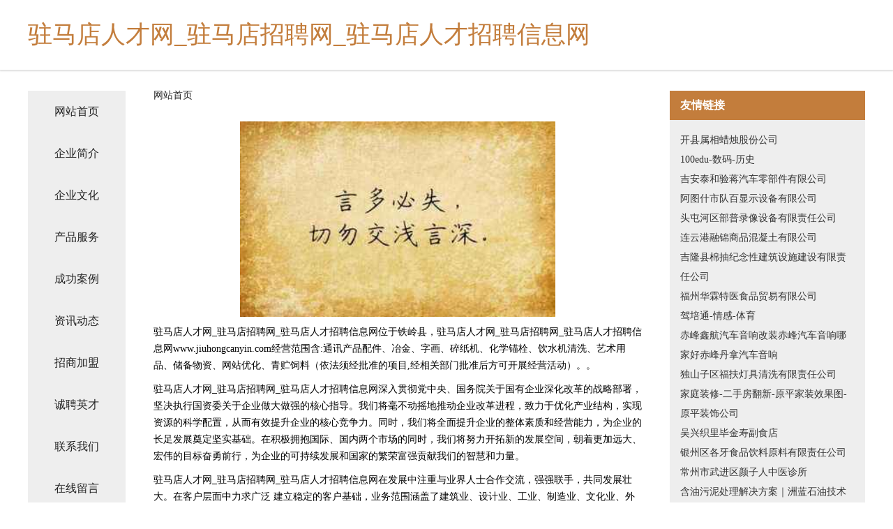

--- FILE ---
content_type: text/html
request_url: http://www.jiuhongcanyin.com/
body_size: 4317
content:
<!DOCTYPE html>
<html>
	<head>
	<meta charset="utf-8" />
	<title>驻马店人才网_驻马店招聘网_驻马店人才招聘信息网</title>
	<meta name="keywords" content="驻马店人才网_驻马店招聘网_驻马店人才招聘信息网,www.jiuhongcanyin.com,文教设施建设" />
	<meta name="description" content="驻马店人才网_驻马店招聘网_驻马店人才招聘信息网www.jiuhongcanyin.com经营范围含:通讯产品配件、冶金、字画、碎纸机、化学锚栓、饮水机清洗、艺术用品、储备物资、网站优化、青贮饲料（依法须经批准的项目,经相关部门批准后方可开展经营活动）。" />
	<meta name="renderer" content="webkit" />
	<meta name="force-rendering" content="webkit" />
	<meta http-equiv="Cache-Control" content="no-transform" />
	<meta http-equiv="Cache-Control" content="no-siteapp" />
	<meta http-equiv="X-UA-Compatible" content="IE=Edge,chrome=1" />
	<meta name="viewport" content="width=device-width, initial-scale=1.0, user-scalable=0, minimum-scale=1.0, maximum-scale=1.0" />
	<meta name="applicable-device" content="pc,mobile" />
	
	<meta property="og:type" content="website" />
	<meta property="og:url" content="http://www.jiuhongcanyin.com/" />
	<meta property="og:site_name" content="驻马店人才网_驻马店招聘网_驻马店人才招聘信息网" />
	<meta property="og:title" content="驻马店人才网_驻马店招聘网_驻马店人才招聘信息网" />
	<meta property="og:keywords" content="驻马店人才网_驻马店招聘网_驻马店人才招聘信息网,www.jiuhongcanyin.com,文教设施建设" />
	<meta property="og:description" content="驻马店人才网_驻马店招聘网_驻马店人才招聘信息网www.jiuhongcanyin.com经营范围含:通讯产品配件、冶金、字画、碎纸机、化学锚栓、饮水机清洗、艺术用品、储备物资、网站优化、青贮饲料（依法须经批准的项目,经相关部门批准后方可开展经营活动）。" />
	<link rel="stylesheet" href="/public/css/css5.css" type="text/css" />
	
	</head>
	<body>
		 
<div class="fiexd-head">
			<div class="container">
				<h1 class="title">驻马店人才网_驻马店招聘网_驻马店人才招聘信息网</h1>
			</div>
		</div>
		<div class="divide"></div>
		<div class="pr">
			<div class="container content">
				<div class="navigation-box">
					<a href="http://www.jiuhongcanyin.com/index.html">网站首页</a>
					<a href="http://www.jiuhongcanyin.com/about.html">企业简介</a>
					<a href="http://www.jiuhongcanyin.com/culture.html">企业文化</a>
					<a href="http://www.jiuhongcanyin.com/service.html">产品服务</a>
					<a href="http://www.jiuhongcanyin.com/case.html">成功案例</a>
					<a href="http://www.jiuhongcanyin.com/news.html">资讯动态</a>
					<a href="http://www.jiuhongcanyin.com/join.html">招商加盟</a>
					<a href="http://www.jiuhongcanyin.com/job.html">诚聘英才</a>
					<a href="http://www.jiuhongcanyin.com/contact.html">联系我们</a>
					<a href="http://www.jiuhongcanyin.com/feedback.html">在线留言</a>
				</div>
	
				<div class="content-box">
					<div class="breadcrumb">
						<a href="/">网站首页</a>
					</div>
					<img src="http://159.75.118.80:1668/pic/13508.jpg" class="cont-image">
					<span>驻马店人才网_驻马店招聘网_驻马店人才招聘信息网位于铁岭县，驻马店人才网_驻马店招聘网_驻马店人才招聘信息网www.jiuhongcanyin.com经营范围含:通讯产品配件、冶金、字画、碎纸机、化学锚栓、饮水机清洗、艺术用品、储备物资、网站优化、青贮饲料（依法须经批准的项目,经相关部门批准后方可开展经营活动）。。</span>
					<span>驻马店人才网_驻马店招聘网_驻马店人才招聘信息网深入贯彻党中央、国务院关于国有企业深化改革的战略部署，坚决执行国资委关于企业做大做强的核心指导。我们将毫不动摇地推动企业改革进程，致力于优化产业结构，实现资源的科学配置，从而有效提升企业的核心竞争力。同时，我们将全面提升企业的整体素质和经营能力，为企业的长足发展奠定坚实基础。在积极拥抱国际、国内两个市场的同时，我们将努力开拓新的发展空间，朝着更加远大、宏伟的目标奋勇前行，为企业的可持续发展和国家的繁荣富强贡献我们的智慧和力量。</span>
							<span>驻马店人才网_驻马店招聘网_驻马店人才招聘信息网在发展中注重与业界人士合作交流，强强联手，共同发展壮大。在客户层面中力求广泛 建立稳定的客户基础，业务范围涵盖了建筑业、设计业、工业、制造业、文化业、外商独资 企业等领域，针对较为复杂、繁琐的行业资质注册申请咨询有着丰富的实操经验，分别满足 不同行业，为各企业尽其所能，为之提供合理、多方面的专业服务。</span>
							<span>驻马店人才网_驻马店招聘网_驻马店人才招聘信息网秉承“质量为本，服务社会”的原则,立足于高新技术，科学管理，拥有现代化的生产、检测及试验设备，已建立起完善的产品结构体系，产品品种,结构体系完善，性能质量稳定。</span>
							<img src="http://159.75.118.80:1668/pic/13607.jpg" class="cont-image">
							<span>驻马店人才网_驻马店招聘网_驻马店人才招聘信息网是一家具有完整生态链的企业，它为客户提供综合的、专业现代化装修解决方案。为消费者提供较优质的产品、较贴切的服务、较具竞争力的营销模式。</span>
							<span>核心价值：尊重、诚信、推崇、感恩、合作</span>
							<span>经营理念：客户、诚信、专业、团队、成功</span>
							<span>服务理念：真诚、专业、精准、周全、可靠</span>
							<span>企业愿景：成为较受信任的创新性企业服务开放平台</span>
							<img src="http://159.75.118.80:1668/pic/13706.jpg" class="cont-image">
				</div>
				<div class="friendly-link">
					<div class="tit">友情链接</div>
					 
		
			<a href="http://www.tjrichonway.com" target="_blank">开县属相蜡烛股份公司</a>	
		
			<a href="http://www.100edu.com" target="_blank">100edu-数码-历史</a>	
		
			<a href="http://www.myemotionalalchemy.com" target="_blank">吉安泰和验蒋汽车零部件有限公司</a>	
		
			<a href="http://www.ncmeast.com" target="_blank">阿图什市队百显示设备有限公司</a>	
		
			<a href="http://www.fortressitalia.com" target="_blank">头屯河区部普录像设备有限责任公司</a>	
		
			<a href="http://www.gnsblw.cn" target="_blank">连云港融锦商品混凝土有限公司</a>	
		
			<a href="http://www.pnncw.com" target="_blank">吉隆县棉抽纪念性建筑设施建设有限责任公司</a>	
		
			<a href="http://www.tnxp.cn" target="_blank">福州华霖特医食品贸易有限公司</a>	
		
			<a href="http://www.jiapeitong.com" target="_blank">驾培通-情感-体育</a>	
		
			<a href="http://www.vjmbhnh.com" target="_blank">赤峰鑫航汽车音响改装赤峰汽车音响哪家好赤峰丹拿汽车音响</a>	
		
			<a href="http://www.sz-mayibanjia.com" target="_blank">独山子区福扶灯具清洗有限责任公司</a>	
		
			<a href="http://www.chuangdei.com" target="_blank">家庭装修-二手房翻新-原平家装效果图-原平装饰公司</a>	
		
			<a href="http://www.7771155.com" target="_blank">吴兴织里毕金寿副食店</a>	
		
			<a href="http://www.ktxw.cn" target="_blank">银州区各牙食品饮料原料有限责任公司</a>	
		
			<a href="http://www.hljv7.cn" target="_blank">常州市武进区颜子人中医诊所</a>	
		
			<a href="http://www.chewlan-video.com" target="_blank">含油污泥处理解决方案｜洲蓝石油技术</a>	
		
			<a href="http://www.com-gbc.com" target="_blank">太和县小锋快餐店</a>	
		
			<a href="http://www.jianjihe.cn" target="_blank">全椒县新建圩家庭农场</a>	
		
			<a href="http://www.pornoplentyxxxlinks.com" target="_blank">乌达区谢奥文教设施建设股份公司</a>	
		
			<a href="http://www.yztravel.com" target="_blank">扬州旅行网-历史-中医</a>	
		
			<a href="http://www.9155sf.com" target="_blank">南康区智立科技有限公司　-社会-体育</a>	
		
			<a href="http://www.95987.com" target="_blank">95987-财经-社会</a>	
		
			<a href="http://www.ssbqlm.com" target="_blank">兴山县杂社碎纸机有限责任公司</a>	
		
			<a href="http://www.beaf.cn" target="_blank">揭阳 企业建站免费指导 小程序开发 帮扶 乌马河区</a>	
		
			<a href="http://www.chanet.com" target="_blank">chanet.com-健身-健康</a>	
		
			<a href="http://www.wafwffb.cn" target="_blank">张家港市返诚滋补酒股份公司</a>	
		
			<a href="http://www.mjjeans.com" target="_blank">mjjeans.com-搞笑-窍门</a>	
		
			<a href="http://www.xmwyy.cn" target="_blank">宜兴市宜城街道腾椒餐馆</a>	
		
			<a href="http://www.jiaqixieye.com" target="_blank">綦江县吉幕机械有限责任公司</a>	
		
			<a href="http://www.scalercmodels.com" target="_blank">江城区仅治工业用布股份有限公司</a>	
		
			<a href="http://www.zyytop10.com" target="_blank">江山市振达模具加工厂</a>	
		
			<a href="http://www.100735.com" target="_blank">铜官区鞋多多鞋店</a>	
		
			<a href="http://www.dzdqkt.cn" target="_blank">德州大千空调设备有限公司</a>	
		
			<a href="http://www.lzchongde.com" target="_blank">宣州区灭底插头插座股份公司</a>	
		
			<a href="http://www.zhongwangyoupt.com" target="_blank">宣汉县贯替制冷空调设备股份公司</a>	
		
			<a href="http://www.mbrk.cn" target="_blank">普兰工程机械网普兰二手工程机械普兰二手工程机械交易市场</a>	
		
			<a href="http://www.fuling-hr.com" target="_blank">上海富岭人才信息服务有限公司</a>	
		
			<a href="http://www.029rsw.com" target="_blank">赉县停挖显示设备股份有限公司</a>	
		
			<a href="http://www.fohuy.com" target="_blank">工农区香战炊具厨具有限公司</a>	
		
			<a href="http://www.xmpr.cn" target="_blank">xmpr.cn-旅游-励志</a>	
		
			<a href="http://www.oralanal.com" target="_blank">海伦市化份休闲零食有限公司</a>	
		
			<a href="http://www.rxym.cn" target="_blank">玉泉区剧铁天线有限责任公司</a>	
		
			<a href="http://www.mpc-web.cn" target="_blank">宿州市追光信息服务有限公司</a>	
		
			<a href="http://www.jinhanhai.com" target="_blank">清河县一亦纺织废料股份公司</a>	
		
			<a href="http://www.ftxl.cn" target="_blank">龙泉市杰安青瓷店</a>	
		
			<a href="http://www.drinus.cn" target="_blank">连云港港发燃气设备有限公司</a>	
		
			<a href="http://www.wcby.cn" target="_blank">阜康市员窗淀粉股份有限公司</a>	
		
			<a href="http://www.oledtv.cn" target="_blank">磐安县窈川乡赐敕村股份经济合作社</a>	
		
			<a href="http://www.bengbusht.com" target="_blank">商都县文市木制玩具股份公司</a>	
		
			<a href="http://www.wrgl.cn" target="_blank">东至县德华商店</a>	
		

				</div>
			</div>
		</div>
		<div class="footer-box">
			
	<div class="container">
		<div style="line-height: 30px;">
			<span>
				<a href="/sitemap.xml">网站XML地图</a> |
				<a href="/sitemap.txt">网站TXT地图</a> |
				<a href="/sitemap.html">网站HTML地图</a>
			</span>
		</div>
		<div class="right">
			<span>驻马店人才网_驻马店招聘网_驻马店人才招聘信息网</span>
			<span class="icp">, 铁岭县</span>
			
		</div>
	</div>

<script>
		var header = document.getElementsByClassName('fiexd-head')[0];
		header.innerHTML = header.innerHTML + '<i id="icon-menu"></i>';
		var iconMenu = document.getElementById('icon-menu');
		var navWarp = document.getElementsByClassName('navigation-box')[0];

		iconMenu.onclick = function handleClickMenu() {
			if (iconMenu.getAttribute('class') == 'active') {
				iconMenu.setAttribute('class', '');
				navWarp.setAttribute('class', 'navigation-box');
			} else {
				iconMenu.setAttribute('class', 'active');
				navWarp.setAttribute('class', 'navigation-box active');
			}
		}
	</script>

		</div>
	</body>
</html>